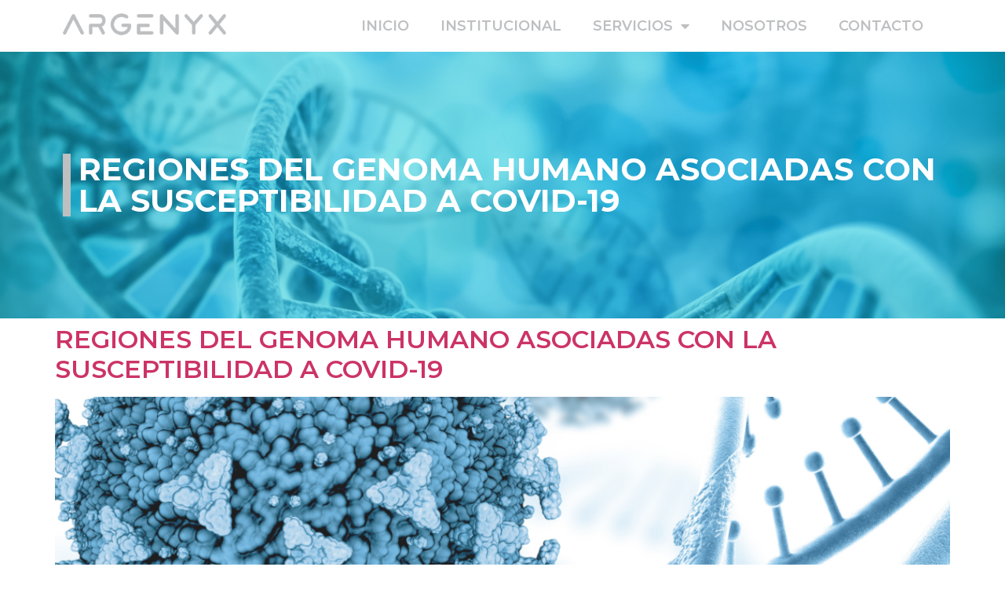

--- FILE ---
content_type: text/html; charset=UTF-8
request_url: https://argenyx.com/salud/
body_size: 81285
content:
<!doctype html>
<html lang="es-AR">
<head>
	<meta charset="UTF-8">
	<meta name="viewport" content="width=device-width, initial-scale=1">
	<link rel="profile" href="https://gmpg.org/xfn/11">
	<meta name='robots' content='index, follow, max-image-preview:large, max-snippet:-1, max-video-preview:-1' />
	<style>img:is([sizes="auto" i], [sizes^="auto," i]) { contain-intrinsic-size: 3000px 1500px }</style>
	
	<!-- This site is optimized with the Yoast SEO plugin v24.6 - https://yoast.com/wordpress/plugins/seo/ -->
	<title>Salud archivos | ARGENYX</title>
	<link rel="canonical" href="https://argenyx.com/salud/" />
	<meta property="og:locale" content="es_ES" />
	<meta property="og:type" content="article" />
	<meta property="og:title" content="Salud archivos | ARGENYX" />
	<meta property="og:url" content="https://argenyx.com/salud/" />
	<meta property="og:site_name" content="ARGENYX" />
	<meta name="twitter:card" content="summary_large_image" />
	<script type="application/ld+json" class="yoast-schema-graph">{"@context":"https://schema.org","@graph":[{"@type":"CollectionPage","@id":"https://argenyx.com/salud/","url":"https://argenyx.com/salud/","name":"Salud archivos | ARGENYX","isPartOf":{"@id":"https://argenyx.com/#website"},"primaryImageOfPage":{"@id":"https://argenyx.com/salud/#primaryimage"},"image":{"@id":"https://argenyx.com/salud/#primaryimage"},"thumbnailUrl":"https://argenyx.com/wp-content/uploads/2021/12/01-1.png","breadcrumb":{"@id":"https://argenyx.com/salud/#breadcrumb"},"inLanguage":"es-AR"},{"@type":"ImageObject","inLanguage":"es-AR","@id":"https://argenyx.com/salud/#primaryimage","url":"https://argenyx.com/wp-content/uploads/2021/12/01-1.png","contentUrl":"https://argenyx.com/wp-content/uploads/2021/12/01-1.png","width":3240,"height":3240},{"@type":"BreadcrumbList","@id":"https://argenyx.com/salud/#breadcrumb","itemListElement":[{"@type":"ListItem","position":1,"name":"Inicio","item":"https://argenyx.com/"},{"@type":"ListItem","position":2,"name":"Salud"}]},{"@type":"WebSite","@id":"https://argenyx.com/#website","url":"https://argenyx.com/","name":"ARGENYX","description":"Genética Aplicada","publisher":{"@id":"https://argenyx.com/#organization"},"potentialAction":[{"@type":"SearchAction","target":{"@type":"EntryPoint","urlTemplate":"https://argenyx.com/?s={search_term_string}"},"query-input":{"@type":"PropertyValueSpecification","valueRequired":true,"valueName":"search_term_string"}}],"inLanguage":"es-AR"},{"@type":"Organization","@id":"https://argenyx.com/#organization","name":"ARGENYX","url":"https://argenyx.com/","logo":{"@type":"ImageObject","inLanguage":"es-AR","@id":"https://argenyx.com/#/schema/logo/image/","url":"https://argenyx.com/wp-content/uploads/2021/10/Marca-Grafica.png","contentUrl":"https://argenyx.com/wp-content/uploads/2021/10/Marca-Grafica.png","width":1768,"height":1066,"caption":"ARGENYX"},"image":{"@id":"https://argenyx.com/#/schema/logo/image/"},"sameAs":["https://www.facebook.com/Argenyx-110467477958625","https://www.instagram.com/argenyx/"]}]}</script>
	<!-- / Yoast SEO plugin. -->


<link rel="alternate" type="application/rss+xml" title="ARGENYX &raquo; Feed" href="https://argenyx.com/feed/" />
<link rel="alternate" type="application/rss+xml" title="ARGENYX &raquo; RSS de los comentarios" href="https://argenyx.com/comments/feed/" />
<link rel="alternate" type="application/rss+xml" title="ARGENYX &raquo; Salud RSS de la categoría" href="https://argenyx.com/salud/feed/" />
<script>
window._wpemojiSettings = {"baseUrl":"https:\/\/s.w.org\/images\/core\/emoji\/15.0.3\/72x72\/","ext":".png","svgUrl":"https:\/\/s.w.org\/images\/core\/emoji\/15.0.3\/svg\/","svgExt":".svg","source":{"concatemoji":"https:\/\/argenyx.com\/wp-includes\/js\/wp-emoji-release.min.js?ver=6.7.2"}};
/*! This file is auto-generated */
!function(i,n){var o,s,e;function c(e){try{var t={supportTests:e,timestamp:(new Date).valueOf()};sessionStorage.setItem(o,JSON.stringify(t))}catch(e){}}function p(e,t,n){e.clearRect(0,0,e.canvas.width,e.canvas.height),e.fillText(t,0,0);var t=new Uint32Array(e.getImageData(0,0,e.canvas.width,e.canvas.height).data),r=(e.clearRect(0,0,e.canvas.width,e.canvas.height),e.fillText(n,0,0),new Uint32Array(e.getImageData(0,0,e.canvas.width,e.canvas.height).data));return t.every(function(e,t){return e===r[t]})}function u(e,t,n){switch(t){case"flag":return n(e,"\ud83c\udff3\ufe0f\u200d\u26a7\ufe0f","\ud83c\udff3\ufe0f\u200b\u26a7\ufe0f")?!1:!n(e,"\ud83c\uddfa\ud83c\uddf3","\ud83c\uddfa\u200b\ud83c\uddf3")&&!n(e,"\ud83c\udff4\udb40\udc67\udb40\udc62\udb40\udc65\udb40\udc6e\udb40\udc67\udb40\udc7f","\ud83c\udff4\u200b\udb40\udc67\u200b\udb40\udc62\u200b\udb40\udc65\u200b\udb40\udc6e\u200b\udb40\udc67\u200b\udb40\udc7f");case"emoji":return!n(e,"\ud83d\udc26\u200d\u2b1b","\ud83d\udc26\u200b\u2b1b")}return!1}function f(e,t,n){var r="undefined"!=typeof WorkerGlobalScope&&self instanceof WorkerGlobalScope?new OffscreenCanvas(300,150):i.createElement("canvas"),a=r.getContext("2d",{willReadFrequently:!0}),o=(a.textBaseline="top",a.font="600 32px Arial",{});return e.forEach(function(e){o[e]=t(a,e,n)}),o}function t(e){var t=i.createElement("script");t.src=e,t.defer=!0,i.head.appendChild(t)}"undefined"!=typeof Promise&&(o="wpEmojiSettingsSupports",s=["flag","emoji"],n.supports={everything:!0,everythingExceptFlag:!0},e=new Promise(function(e){i.addEventListener("DOMContentLoaded",e,{once:!0})}),new Promise(function(t){var n=function(){try{var e=JSON.parse(sessionStorage.getItem(o));if("object"==typeof e&&"number"==typeof e.timestamp&&(new Date).valueOf()<e.timestamp+604800&&"object"==typeof e.supportTests)return e.supportTests}catch(e){}return null}();if(!n){if("undefined"!=typeof Worker&&"undefined"!=typeof OffscreenCanvas&&"undefined"!=typeof URL&&URL.createObjectURL&&"undefined"!=typeof Blob)try{var e="postMessage("+f.toString()+"("+[JSON.stringify(s),u.toString(),p.toString()].join(",")+"));",r=new Blob([e],{type:"text/javascript"}),a=new Worker(URL.createObjectURL(r),{name:"wpTestEmojiSupports"});return void(a.onmessage=function(e){c(n=e.data),a.terminate(),t(n)})}catch(e){}c(n=f(s,u,p))}t(n)}).then(function(e){for(var t in e)n.supports[t]=e[t],n.supports.everything=n.supports.everything&&n.supports[t],"flag"!==t&&(n.supports.everythingExceptFlag=n.supports.everythingExceptFlag&&n.supports[t]);n.supports.everythingExceptFlag=n.supports.everythingExceptFlag&&!n.supports.flag,n.DOMReady=!1,n.readyCallback=function(){n.DOMReady=!0}}).then(function(){return e}).then(function(){var e;n.supports.everything||(n.readyCallback(),(e=n.source||{}).concatemoji?t(e.concatemoji):e.wpemoji&&e.twemoji&&(t(e.twemoji),t(e.wpemoji)))}))}((window,document),window._wpemojiSettings);
</script>
<style id='wp-emoji-styles-inline-css'>

	img.wp-smiley, img.emoji {
		display: inline !important;
		border: none !important;
		box-shadow: none !important;
		height: 1em !important;
		width: 1em !important;
		margin: 0 0.07em !important;
		vertical-align: -0.1em !important;
		background: none !important;
		padding: 0 !important;
	}
</style>
<link rel='stylesheet' id='wp-block-library-css' href='https://argenyx.com/wp-includes/css/dist/block-library/style.min.css?ver=6.7.2' media='all' />
<style id='classic-theme-styles-inline-css'>
/*! This file is auto-generated */
.wp-block-button__link{color:#fff;background-color:#32373c;border-radius:9999px;box-shadow:none;text-decoration:none;padding:calc(.667em + 2px) calc(1.333em + 2px);font-size:1.125em}.wp-block-file__button{background:#32373c;color:#fff;text-decoration:none}
</style>
<style id='global-styles-inline-css'>
:root{--wp--preset--aspect-ratio--square: 1;--wp--preset--aspect-ratio--4-3: 4/3;--wp--preset--aspect-ratio--3-4: 3/4;--wp--preset--aspect-ratio--3-2: 3/2;--wp--preset--aspect-ratio--2-3: 2/3;--wp--preset--aspect-ratio--16-9: 16/9;--wp--preset--aspect-ratio--9-16: 9/16;--wp--preset--color--black: #000000;--wp--preset--color--cyan-bluish-gray: #abb8c3;--wp--preset--color--white: #ffffff;--wp--preset--color--pale-pink: #f78da7;--wp--preset--color--vivid-red: #cf2e2e;--wp--preset--color--luminous-vivid-orange: #ff6900;--wp--preset--color--luminous-vivid-amber: #fcb900;--wp--preset--color--light-green-cyan: #7bdcb5;--wp--preset--color--vivid-green-cyan: #00d084;--wp--preset--color--pale-cyan-blue: #8ed1fc;--wp--preset--color--vivid-cyan-blue: #0693e3;--wp--preset--color--vivid-purple: #9b51e0;--wp--preset--gradient--vivid-cyan-blue-to-vivid-purple: linear-gradient(135deg,rgba(6,147,227,1) 0%,rgb(155,81,224) 100%);--wp--preset--gradient--light-green-cyan-to-vivid-green-cyan: linear-gradient(135deg,rgb(122,220,180) 0%,rgb(0,208,130) 100%);--wp--preset--gradient--luminous-vivid-amber-to-luminous-vivid-orange: linear-gradient(135deg,rgba(252,185,0,1) 0%,rgba(255,105,0,1) 100%);--wp--preset--gradient--luminous-vivid-orange-to-vivid-red: linear-gradient(135deg,rgba(255,105,0,1) 0%,rgb(207,46,46) 100%);--wp--preset--gradient--very-light-gray-to-cyan-bluish-gray: linear-gradient(135deg,rgb(238,238,238) 0%,rgb(169,184,195) 100%);--wp--preset--gradient--cool-to-warm-spectrum: linear-gradient(135deg,rgb(74,234,220) 0%,rgb(151,120,209) 20%,rgb(207,42,186) 40%,rgb(238,44,130) 60%,rgb(251,105,98) 80%,rgb(254,248,76) 100%);--wp--preset--gradient--blush-light-purple: linear-gradient(135deg,rgb(255,206,236) 0%,rgb(152,150,240) 100%);--wp--preset--gradient--blush-bordeaux: linear-gradient(135deg,rgb(254,205,165) 0%,rgb(254,45,45) 50%,rgb(107,0,62) 100%);--wp--preset--gradient--luminous-dusk: linear-gradient(135deg,rgb(255,203,112) 0%,rgb(199,81,192) 50%,rgb(65,88,208) 100%);--wp--preset--gradient--pale-ocean: linear-gradient(135deg,rgb(255,245,203) 0%,rgb(182,227,212) 50%,rgb(51,167,181) 100%);--wp--preset--gradient--electric-grass: linear-gradient(135deg,rgb(202,248,128) 0%,rgb(113,206,126) 100%);--wp--preset--gradient--midnight: linear-gradient(135deg,rgb(2,3,129) 0%,rgb(40,116,252) 100%);--wp--preset--font-size--small: 13px;--wp--preset--font-size--medium: 20px;--wp--preset--font-size--large: 36px;--wp--preset--font-size--x-large: 42px;--wp--preset--spacing--20: 0.44rem;--wp--preset--spacing--30: 0.67rem;--wp--preset--spacing--40: 1rem;--wp--preset--spacing--50: 1.5rem;--wp--preset--spacing--60: 2.25rem;--wp--preset--spacing--70: 3.38rem;--wp--preset--spacing--80: 5.06rem;--wp--preset--shadow--natural: 6px 6px 9px rgba(0, 0, 0, 0.2);--wp--preset--shadow--deep: 12px 12px 50px rgba(0, 0, 0, 0.4);--wp--preset--shadow--sharp: 6px 6px 0px rgba(0, 0, 0, 0.2);--wp--preset--shadow--outlined: 6px 6px 0px -3px rgba(255, 255, 255, 1), 6px 6px rgba(0, 0, 0, 1);--wp--preset--shadow--crisp: 6px 6px 0px rgba(0, 0, 0, 1);}:where(.is-layout-flex){gap: 0.5em;}:where(.is-layout-grid){gap: 0.5em;}body .is-layout-flex{display: flex;}.is-layout-flex{flex-wrap: wrap;align-items: center;}.is-layout-flex > :is(*, div){margin: 0;}body .is-layout-grid{display: grid;}.is-layout-grid > :is(*, div){margin: 0;}:where(.wp-block-columns.is-layout-flex){gap: 2em;}:where(.wp-block-columns.is-layout-grid){gap: 2em;}:where(.wp-block-post-template.is-layout-flex){gap: 1.25em;}:where(.wp-block-post-template.is-layout-grid){gap: 1.25em;}.has-black-color{color: var(--wp--preset--color--black) !important;}.has-cyan-bluish-gray-color{color: var(--wp--preset--color--cyan-bluish-gray) !important;}.has-white-color{color: var(--wp--preset--color--white) !important;}.has-pale-pink-color{color: var(--wp--preset--color--pale-pink) !important;}.has-vivid-red-color{color: var(--wp--preset--color--vivid-red) !important;}.has-luminous-vivid-orange-color{color: var(--wp--preset--color--luminous-vivid-orange) !important;}.has-luminous-vivid-amber-color{color: var(--wp--preset--color--luminous-vivid-amber) !important;}.has-light-green-cyan-color{color: var(--wp--preset--color--light-green-cyan) !important;}.has-vivid-green-cyan-color{color: var(--wp--preset--color--vivid-green-cyan) !important;}.has-pale-cyan-blue-color{color: var(--wp--preset--color--pale-cyan-blue) !important;}.has-vivid-cyan-blue-color{color: var(--wp--preset--color--vivid-cyan-blue) !important;}.has-vivid-purple-color{color: var(--wp--preset--color--vivid-purple) !important;}.has-black-background-color{background-color: var(--wp--preset--color--black) !important;}.has-cyan-bluish-gray-background-color{background-color: var(--wp--preset--color--cyan-bluish-gray) !important;}.has-white-background-color{background-color: var(--wp--preset--color--white) !important;}.has-pale-pink-background-color{background-color: var(--wp--preset--color--pale-pink) !important;}.has-vivid-red-background-color{background-color: var(--wp--preset--color--vivid-red) !important;}.has-luminous-vivid-orange-background-color{background-color: var(--wp--preset--color--luminous-vivid-orange) !important;}.has-luminous-vivid-amber-background-color{background-color: var(--wp--preset--color--luminous-vivid-amber) !important;}.has-light-green-cyan-background-color{background-color: var(--wp--preset--color--light-green-cyan) !important;}.has-vivid-green-cyan-background-color{background-color: var(--wp--preset--color--vivid-green-cyan) !important;}.has-pale-cyan-blue-background-color{background-color: var(--wp--preset--color--pale-cyan-blue) !important;}.has-vivid-cyan-blue-background-color{background-color: var(--wp--preset--color--vivid-cyan-blue) !important;}.has-vivid-purple-background-color{background-color: var(--wp--preset--color--vivid-purple) !important;}.has-black-border-color{border-color: var(--wp--preset--color--black) !important;}.has-cyan-bluish-gray-border-color{border-color: var(--wp--preset--color--cyan-bluish-gray) !important;}.has-white-border-color{border-color: var(--wp--preset--color--white) !important;}.has-pale-pink-border-color{border-color: var(--wp--preset--color--pale-pink) !important;}.has-vivid-red-border-color{border-color: var(--wp--preset--color--vivid-red) !important;}.has-luminous-vivid-orange-border-color{border-color: var(--wp--preset--color--luminous-vivid-orange) !important;}.has-luminous-vivid-amber-border-color{border-color: var(--wp--preset--color--luminous-vivid-amber) !important;}.has-light-green-cyan-border-color{border-color: var(--wp--preset--color--light-green-cyan) !important;}.has-vivid-green-cyan-border-color{border-color: var(--wp--preset--color--vivid-green-cyan) !important;}.has-pale-cyan-blue-border-color{border-color: var(--wp--preset--color--pale-cyan-blue) !important;}.has-vivid-cyan-blue-border-color{border-color: var(--wp--preset--color--vivid-cyan-blue) !important;}.has-vivid-purple-border-color{border-color: var(--wp--preset--color--vivid-purple) !important;}.has-vivid-cyan-blue-to-vivid-purple-gradient-background{background: var(--wp--preset--gradient--vivid-cyan-blue-to-vivid-purple) !important;}.has-light-green-cyan-to-vivid-green-cyan-gradient-background{background: var(--wp--preset--gradient--light-green-cyan-to-vivid-green-cyan) !important;}.has-luminous-vivid-amber-to-luminous-vivid-orange-gradient-background{background: var(--wp--preset--gradient--luminous-vivid-amber-to-luminous-vivid-orange) !important;}.has-luminous-vivid-orange-to-vivid-red-gradient-background{background: var(--wp--preset--gradient--luminous-vivid-orange-to-vivid-red) !important;}.has-very-light-gray-to-cyan-bluish-gray-gradient-background{background: var(--wp--preset--gradient--very-light-gray-to-cyan-bluish-gray) !important;}.has-cool-to-warm-spectrum-gradient-background{background: var(--wp--preset--gradient--cool-to-warm-spectrum) !important;}.has-blush-light-purple-gradient-background{background: var(--wp--preset--gradient--blush-light-purple) !important;}.has-blush-bordeaux-gradient-background{background: var(--wp--preset--gradient--blush-bordeaux) !important;}.has-luminous-dusk-gradient-background{background: var(--wp--preset--gradient--luminous-dusk) !important;}.has-pale-ocean-gradient-background{background: var(--wp--preset--gradient--pale-ocean) !important;}.has-electric-grass-gradient-background{background: var(--wp--preset--gradient--electric-grass) !important;}.has-midnight-gradient-background{background: var(--wp--preset--gradient--midnight) !important;}.has-small-font-size{font-size: var(--wp--preset--font-size--small) !important;}.has-medium-font-size{font-size: var(--wp--preset--font-size--medium) !important;}.has-large-font-size{font-size: var(--wp--preset--font-size--large) !important;}.has-x-large-font-size{font-size: var(--wp--preset--font-size--x-large) !important;}
:where(.wp-block-post-template.is-layout-flex){gap: 1.25em;}:where(.wp-block-post-template.is-layout-grid){gap: 1.25em;}
:where(.wp-block-columns.is-layout-flex){gap: 2em;}:where(.wp-block-columns.is-layout-grid){gap: 2em;}
:root :where(.wp-block-pullquote){font-size: 1.5em;line-height: 1.6;}
</style>
<link rel='stylesheet' id='hello-elementor-css' href='https://argenyx.com/wp-content/themes/hello-elementor/style.min.css?ver=3.1.1' media='all' />
<link rel='stylesheet' id='hello-elementor-theme-style-css' href='https://argenyx.com/wp-content/themes/hello-elementor/theme.min.css?ver=3.1.1' media='all' />
<link rel='stylesheet' id='hello-elementor-header-footer-css' href='https://argenyx.com/wp-content/themes/hello-elementor/header-footer.min.css?ver=3.1.1' media='all' />
<link rel='stylesheet' id='jet-elements-css' href='https://argenyx.com/wp-content/plugins/jet-elements/assets/css/jet-elements.css?ver=2.6.14' media='all' />
<link rel='stylesheet' id='jet-elements-skin-css' href='https://argenyx.com/wp-content/plugins/jet-elements/assets/css/jet-elements-skin.css?ver=2.6.14' media='all' />
<link rel='stylesheet' id='elementor-icons-css' href='https://argenyx.com/wp-content/plugins/elementor/assets/lib/eicons/css/elementor-icons.min.css?ver=5.30.0' media='all' />
<link rel='stylesheet' id='elementor-frontend-css' href='https://argenyx.com/wp-content/plugins/elementor/assets/css/frontend-lite.min.css?ver=3.23.4' media='all' />
<style id='elementor-frontend-inline-css'>
.elementor-kit-41{--e-global-color-primary:#3CD2C8;--e-global-color-secondary:#373435;--e-global-color-text:#BDBFC1;--e-global-color-accent:#2ECC71;--e-global-color-4dfb571:#EFEFEF;--e-global-color-ab0705f:#747A85;--e-global-typography-primary-font-family:"Montserrat";--e-global-typography-primary-font-weight:600;--e-global-typography-secondary-font-family:"Roboto Condensed";--e-global-typography-secondary-font-weight:400;--e-global-typography-text-font-family:"Roboto Condensed";--e-global-typography-text-font-size:16px;--e-global-typography-text-font-weight:400;--e-global-typography-accent-font-family:"Roboto Condensed";--e-global-typography-accent-font-size:16px;--e-global-typography-accent-font-weight:bold;color:var( --e-global-color-text );font-family:"Montserrat", Sans-serif;font-size:18px;}.elementor-kit-41 h1{color:var( --e-global-color-text );font-family:"Montserrat", Sans-serif;font-weight:700;text-transform:uppercase;}.elementor-kit-41 h2{color:var( --e-global-color-text );font-family:"Montserrat", Sans-serif;font-weight:600;text-transform:uppercase;}.elementor-kit-41 h3{color:var( --e-global-color-text );font-family:"Montserrat", Sans-serif;font-weight:600;}.elementor-kit-41 h4{color:var( --e-global-color-text );}.elementor-kit-41 button,.elementor-kit-41 input[type="button"],.elementor-kit-41 input[type="submit"],.elementor-kit-41 .elementor-button{font-family:"Montserrat", Sans-serif;font-size:16px;background-color:var( --e-global-color-primary );box-shadow:0px 0px 15px 10px rgba(55.000000000000014, 185.00000000000026, 194, 0.5);border-radius:20px 20px 20px 20px;}.elementor-kit-41 button:hover,.elementor-kit-41 button:focus,.elementor-kit-41 input[type="button"]:hover,.elementor-kit-41 input[type="button"]:focus,.elementor-kit-41 input[type="submit"]:hover,.elementor-kit-41 input[type="submit"]:focus,.elementor-kit-41 .elementor-button:hover,.elementor-kit-41 .elementor-button:focus{background-color:var( --e-global-color-accent );}.elementor-section.elementor-section-boxed > .elementor-container{max-width:1140px;}.e-con{--container-max-width:1140px;}.elementor-widget:not(:last-child){margin-block-end:20px;}.elementor-element{--widgets-spacing:20px 20px;}{}h1.entry-title{display:var(--page-title-display);}.elementor-kit-41 e-page-transition{background-color:#FFBC7D;}.site-header .site-branding{flex-direction:column;align-items:stretch;}.site-header{padding-inline-end:0px;padding-inline-start:0px;}.site-footer .site-branding{flex-direction:column;align-items:stretch;}@media(max-width:1024px){.elementor-kit-41 button,.elementor-kit-41 input[type="button"],.elementor-kit-41 input[type="submit"],.elementor-kit-41 .elementor-button{font-size:20px;}.elementor-section.elementor-section-boxed > .elementor-container{max-width:1024px;}.e-con{--container-max-width:1024px;}}@media(max-width:767px){.elementor-kit-41 h1{font-size:24px;}.elementor-kit-41 h2{font-size:22px;}.elementor-kit-41 h3{font-size:20px;}.elementor-kit-41 h4{font-size:18px;}.elementor-kit-41 button,.elementor-kit-41 input[type="button"],.elementor-kit-41 input[type="submit"],.elementor-kit-41 .elementor-button{font-size:15px;}.elementor-section.elementor-section-boxed > .elementor-container{max-width:767px;}.e-con{--container-max-width:767px;}}
.elementor-62 .elementor-element.elementor-element-984ab5c .elementor-repeater-item-10f71e3.jet-parallax-section__layout .jet-parallax-section__image{background-size:auto;}.elementor-62 .elementor-element.elementor-element-da0bf7c .elementor-menu-toggle{margin:0 auto;background-color:var( --e-global-color-primary );}.elementor-62 .elementor-element.elementor-element-da0bf7c .elementor-nav-menu .elementor-item{font-family:"Montserrat", Sans-serif;font-weight:600;text-transform:uppercase;}.elementor-62 .elementor-element.elementor-element-da0bf7c .elementor-nav-menu--main .elementor-item{color:var( --e-global-color-text );fill:var( --e-global-color-text );}.elementor-62 .elementor-element.elementor-element-da0bf7c .elementor-nav-menu--main:not(.e--pointer-framed) .elementor-item:before,
					.elementor-62 .elementor-element.elementor-element-da0bf7c .elementor-nav-menu--main:not(.e--pointer-framed) .elementor-item:after{background-color:var( --e-global-color-primary );}.elementor-62 .elementor-element.elementor-element-da0bf7c .e--pointer-framed .elementor-item:before,
					.elementor-62 .elementor-element.elementor-element-da0bf7c .e--pointer-framed .elementor-item:after{border-color:var( --e-global-color-primary );}.elementor-62 .elementor-element.elementor-element-da0bf7c .elementor-nav-menu--dropdown a:hover,
					.elementor-62 .elementor-element.elementor-element-da0bf7c .elementor-nav-menu--dropdown a.elementor-item-active,
					.elementor-62 .elementor-element.elementor-element-da0bf7c .elementor-nav-menu--dropdown a.highlighted,
					.elementor-62 .elementor-element.elementor-element-da0bf7c .elementor-menu-toggle:hover{color:#FFFFFF;}.elementor-62 .elementor-element.elementor-element-da0bf7c .elementor-nav-menu--dropdown a:hover,
					.elementor-62 .elementor-element.elementor-element-da0bf7c .elementor-nav-menu--dropdown a.elementor-item-active,
					.elementor-62 .elementor-element.elementor-element-da0bf7c .elementor-nav-menu--dropdown a.highlighted{background-color:var( --e-global-color-primary );}.elementor-62 .elementor-element.elementor-element-da0bf7c .elementor-nav-menu--dropdown .elementor-item, .elementor-62 .elementor-element.elementor-element-da0bf7c .elementor-nav-menu--dropdown  .elementor-sub-item{font-family:"Montserrat", Sans-serif;font-size:16px;font-weight:500;text-transform:uppercase;}.elementor-62 .elementor-element.elementor-element-da0bf7c div.elementor-menu-toggle{color:#FFFFFF;}.elementor-62 .elementor-element.elementor-element-da0bf7c div.elementor-menu-toggle svg{fill:#FFFFFF;}.elementor-62 .elementor-element.elementor-element-63b67f1 > .elementor-container{min-height:340px;}.elementor-62 .elementor-element.elementor-element-63b67f1 .elementor-repeater-item-9644e18.jet-parallax-section__layout .jet-parallax-section__image{background-size:auto;}.elementor-62 .elementor-element.elementor-element-dc24836 .elementor-heading-title{color:#FFFFFF;}.elementor-62 .elementor-element.elementor-element-dc24836 > .elementor-widget-container{padding:0px 0px 0px 10px;border-style:solid;border-width:0px 0px 0px 10px;border-color:#BDBFC1;}.elementor-62 .elementor-element.elementor-element-63b67f1:not(.elementor-motion-effects-element-type-background), .elementor-62 .elementor-element.elementor-element-63b67f1 > .elementor-motion-effects-container > .elementor-motion-effects-layer{background-image:url("https://argenyx.com/wp-content/uploads/2021/10/header.jpg");background-repeat:no-repeat;background-size:cover;}.elementor-62 .elementor-element.elementor-element-63b67f1 > .elementor-background-overlay{background-color:#08C4D3;opacity:0.5;transition:background 0.3s, border-radius 0.3s, opacity 0.3s;}.elementor-62 .elementor-element.elementor-element-63b67f1{transition:background 0.3s, border 0.3s, border-radius 0.3s, box-shadow 0.3s;}@media(min-width:768px){.elementor-62 .elementor-element.elementor-element-8e4f7d0{width:20%;}.elementor-62 .elementor-element.elementor-element-6025982{width:79.665%;}}@media(min-width:1025px){.elementor-62 .elementor-element.elementor-element-63b67f1:not(.elementor-motion-effects-element-type-background), .elementor-62 .elementor-element.elementor-element-63b67f1 > .elementor-motion-effects-container > .elementor-motion-effects-layer{background-attachment:fixed;}}@media(max-width:1024px){.elementor-62 .elementor-element.elementor-element-63b67f1 > .elementor-container{min-height:200px;}}@media(max-width:767px){.elementor-62 .elementor-element.elementor-element-8e4f7d0{width:80%;}.elementor-62 .elementor-element.elementor-element-8e4f7d0 > .elementor-element-populated{margin:0px 61px 0px 0px;--e-column-margin-right:61px;--e-column-margin-left:0px;}.elementor-62 .elementor-element.elementor-element-6025982{width:20%;}.elementor-62 .elementor-element.elementor-element-63b67f1 > .elementor-container{min-height:100px;}}
.elementor-98 .elementor-element.elementor-element-468a95e .elementor-repeater-item-54bec18.jet-parallax-section__layout .jet-parallax-section__image{background-size:auto;}.elementor-98 .elementor-element.elementor-element-cdce07d{text-align:left;}.elementor-98 .elementor-element.elementor-element-cdce07d img{max-width:36%;}.elementor-98 .elementor-element.elementor-element-6b5be58 > .elementor-container > .elementor-column > .elementor-widget-wrap{align-content:center;align-items:center;}.elementor-98 .elementor-element.elementor-element-6b5be58 .elementor-repeater-item-a4c0625.jet-parallax-section__layout .jet-parallax-section__image{background-size:auto;}.elementor-98 .elementor-element.elementor-element-5979d3e .elementor-icon-wrapper{text-align:center;}.elementor-98 .elementor-element.elementor-element-5979d3e .elementor-icon{font-size:35px;}.elementor-98 .elementor-element.elementor-element-5979d3e .elementor-icon svg{height:35px;}.elementor-98 .elementor-element.elementor-element-11b5c0e{text-align:left;}.elementor-98 .elementor-element.elementor-element-a27c883 > .elementor-container > .elementor-column > .elementor-widget-wrap{align-content:center;align-items:center;}.elementor-98 .elementor-element.elementor-element-a27c883 .elementor-repeater-item-a4c0625.jet-parallax-section__layout .jet-parallax-section__image{background-size:auto;}.elementor-98 .elementor-element.elementor-element-25c8c88 .elementor-icon-wrapper{text-align:center;}.elementor-98 .elementor-element.elementor-element-25c8c88 .elementor-icon{font-size:35px;}.elementor-98 .elementor-element.elementor-element-25c8c88 .elementor-icon svg{height:35px;}.elementor-98 .elementor-element.elementor-element-056eceb{text-align:left;}.elementor-98 .elementor-element.elementor-element-dc4b678 .elementor-heading-title{color:#747A85;text-transform:uppercase;}.elementor-98 .elementor-element.elementor-element-b339060{--grid-column-gap:30px;--grid-row-gap:13px;}.elementor-98 .elementor-element.elementor-element-b339060 .elementor-post__title, .elementor-98 .elementor-element.elementor-element-b339060 .elementor-post__title a{color:#747A85;font-size:15px;font-weight:300;}.elementor-98 .elementor-element.elementor-element-5db8ed1 .elementor-heading-title{color:#747A85;text-transform:uppercase;}.elementor-98 .elementor-element.elementor-element-8aa581b{color:var( --e-global-color-ab0705f );font-size:15px;font-weight:300;}.elementor-98 .elementor-element.elementor-element-6261c53 .elementor-heading-title{color:#747A85;text-transform:uppercase;}.elementor-98 .elementor-element.elementor-element-acf0592 .elementor-repeater-item-e35ec64.jet-parallax-section__layout .jet-parallax-section__image{background-size:auto;}.elementor-98 .elementor-element.elementor-element-d670c4a .elementor-icon-wrapper{text-align:center;}.elementor-98 .elementor-element.elementor-element-d670c4a{width:auto;max-width:auto;}.elementor-98 .elementor-element.elementor-element-24e53d1 .elementor-icon-wrapper{text-align:center;}.elementor-98 .elementor-element.elementor-element-24e53d1{width:auto;max-width:auto;}.elementor-98 .elementor-element.elementor-element-468a95e:not(.elementor-motion-effects-element-type-background), .elementor-98 .elementor-element.elementor-element-468a95e > .elementor-motion-effects-container > .elementor-motion-effects-layer{background-color:#21252A;}.elementor-98 .elementor-element.elementor-element-468a95e{transition:background 0.3s, border 0.3s, border-radius 0.3s, box-shadow 0.3s;padding:34px 34px 34px 34px;}.elementor-98 .elementor-element.elementor-element-468a95e > .elementor-background-overlay{transition:background 0.3s, border-radius 0.3s, opacity 0.3s;}.elementor-98 .elementor-element.elementor-element-ce9e5c2 > .elementor-container{min-height:70px;}.elementor-98 .elementor-element.elementor-element-ce9e5c2 .elementor-repeater-item-3567def.jet-parallax-section__layout .jet-parallax-section__image{background-size:auto;}.elementor-98 .elementor-element.elementor-element-a9940c4{text-align:center;}.elementor-98 .elementor-element.elementor-element-a9940c4 .elementor-heading-title{color:#C0C0C0;font-size:14px;}.elementor-98 .elementor-element.elementor-element-ce9e5c2:not(.elementor-motion-effects-element-type-background), .elementor-98 .elementor-element.elementor-element-ce9e5c2 > .elementor-motion-effects-container > .elementor-motion-effects-layer{background-color:#1A1E22;}.elementor-98 .elementor-element.elementor-element-ce9e5c2{transition:background 0.3s, border 0.3s, border-radius 0.3s, box-shadow 0.3s;}.elementor-98 .elementor-element.elementor-element-ce9e5c2 > .elementor-background-overlay{transition:background 0.3s, border-radius 0.3s, opacity 0.3s;}@media(min-width:768px){.elementor-98 .elementor-element.elementor-element-7759a18{width:20%;}.elementor-98 .elementor-element.elementor-element-a67c203{width:80%;}.elementor-98 .elementor-element.elementor-element-a2e90b5{width:20%;}.elementor-98 .elementor-element.elementor-element-352b16d{width:80%;}.elementor-98 .elementor-element.elementor-element-a1eec82{width:25.472%;}.elementor-98 .elementor-element.elementor-element-dda4655{width:74.528%;}}@media(max-width:1024px) and (min-width:768px){.elementor-98 .elementor-element.elementor-element-05ce007{width:50%;}.elementor-98 .elementor-element.elementor-element-f090443{width:50%;}.elementor-98 .elementor-element.elementor-element-923397e{width:50%;}.elementor-98 .elementor-element.elementor-element-c0bc940{width:50%;}}@media(max-width:767px){.elementor-98 .elementor-element.elementor-element-cdce07d{text-align:center;}.elementor-98 .elementor-element.elementor-element-7759a18{width:20%;}.elementor-98 .elementor-element.elementor-element-a67c203{width:80%;}.elementor-98 .elementor-element.elementor-element-a2e90b5{width:20%;}.elementor-98 .elementor-element.elementor-element-352b16d{width:80%;}.elementor-98 .elementor-element.elementor-element-d670c4a .elementor-icon-wrapper{text-align:center;}}
</style>
<link rel='stylesheet' id='swiper-css' href='https://argenyx.com/wp-content/plugins/elementor/assets/lib/swiper/v8/css/swiper.min.css?ver=8.4.5' media='all' />
<link rel='stylesheet' id='elementor-pro-css' href='https://argenyx.com/wp-content/plugins/elementor-pro/assets/css/frontend-lite.min.css?ver=3.18.1' media='all' />
<link rel='stylesheet' id='font-awesome-5-all-css' href='https://argenyx.com/wp-content/plugins/elementor/assets/lib/font-awesome/css/all.min.css?ver=3.23.4' media='all' />
<link rel='stylesheet' id='font-awesome-4-shim-css' href='https://argenyx.com/wp-content/plugins/elementor/assets/lib/font-awesome/css/v4-shims.min.css?ver=3.23.4' media='all' />
<link rel='stylesheet' id='google-fonts-1-css' href='https://fonts.googleapis.com/css?family=Montserrat%3A100%2C100italic%2C200%2C200italic%2C300%2C300italic%2C400%2C400italic%2C500%2C500italic%2C600%2C600italic%2C700%2C700italic%2C800%2C800italic%2C900%2C900italic%7CRoboto+Condensed%3A100%2C100italic%2C200%2C200italic%2C300%2C300italic%2C400%2C400italic%2C500%2C500italic%2C600%2C600italic%2C700%2C700italic%2C800%2C800italic%2C900%2C900italic&#038;display=auto&#038;ver=6.7.2' media='all' />
<link rel='stylesheet' id='elementor-icons-shared-0-css' href='https://argenyx.com/wp-content/plugins/elementor/assets/lib/font-awesome/css/fontawesome.min.css?ver=5.15.3' media='all' />
<link rel='stylesheet' id='elementor-icons-fa-solid-css' href='https://argenyx.com/wp-content/plugins/elementor/assets/lib/font-awesome/css/solid.min.css?ver=5.15.3' media='all' />
<link rel='stylesheet' id='elementor-icons-fa-brands-css' href='https://argenyx.com/wp-content/plugins/elementor/assets/lib/font-awesome/css/brands.min.css?ver=5.15.3' media='all' />
<link rel="preconnect" href="https://fonts.gstatic.com/" crossorigin><script src="https://argenyx.com/wp-content/plugins/elementor/assets/lib/font-awesome/js/v4-shims.min.js?ver=3.23.4" id="font-awesome-4-shim-js"></script>
<link rel="https://api.w.org/" href="https://argenyx.com/wp-json/" /><link rel="alternate" title="JSON" type="application/json" href="https://argenyx.com/wp-json/wp/v2/categories/7" /><link rel="EditURI" type="application/rsd+xml" title="RSD" href="https://argenyx.com/xmlrpc.php?rsd" />
<meta name="generator" content="WordPress 6.7.2" />
<meta name="generator" content="Elementor 3.23.4; features: e_optimized_css_loading, additional_custom_breakpoints, e_lazyload; settings: css_print_method-internal, google_font-enabled, font_display-auto">
			<style>
				.e-con.e-parent:nth-of-type(n+4):not(.e-lazyloaded):not(.e-no-lazyload),
				.e-con.e-parent:nth-of-type(n+4):not(.e-lazyloaded):not(.e-no-lazyload) * {
					background-image: none !important;
				}
				@media screen and (max-height: 1024px) {
					.e-con.e-parent:nth-of-type(n+3):not(.e-lazyloaded):not(.e-no-lazyload),
					.e-con.e-parent:nth-of-type(n+3):not(.e-lazyloaded):not(.e-no-lazyload) * {
						background-image: none !important;
					}
				}
				@media screen and (max-height: 640px) {
					.e-con.e-parent:nth-of-type(n+2):not(.e-lazyloaded):not(.e-no-lazyload),
					.e-con.e-parent:nth-of-type(n+2):not(.e-lazyloaded):not(.e-no-lazyload) * {
						background-image: none !important;
					}
				}
			</style>
			<link rel="icon" href="https://argenyx.com/wp-content/uploads/2022/01/cropped-favicon-1-32x32.png" sizes="32x32" />
<link rel="icon" href="https://argenyx.com/wp-content/uploads/2022/01/cropped-favicon-1-192x192.png" sizes="192x192" />
<link rel="apple-touch-icon" href="https://argenyx.com/wp-content/uploads/2022/01/cropped-favicon-1-180x180.png" />
<meta name="msapplication-TileImage" content="https://argenyx.com/wp-content/uploads/2022/01/cropped-favicon-1-270x270.png" />
		<style id="wp-custom-css">
			.home .elementor-element-63b67f1{
display: none;
}

.page-header .entry-title{
display: none;
}		</style>
		</head>
<body class="archive category category-salud category-7 elementor-default elementor-kit-41">


<a class="skip-link screen-reader-text" href="#content">Ir al contenido</a>

		<div data-elementor-type="header" data-elementor-id="62" class="elementor elementor-62 elementor-location-header" data-elementor-post-type="elementor_library">
					<div class="elementor-section-wrap">
								<section class="elementor-section elementor-top-section elementor-element elementor-element-984ab5c elementor-section-boxed elementor-section-height-default elementor-section-height-default" data-id="984ab5c" data-element_type="section" data-settings="{&quot;jet_parallax_layout_list&quot;:[{&quot;jet_parallax_layout_image&quot;:{&quot;url&quot;:&quot;&quot;,&quot;id&quot;:&quot;&quot;,&quot;size&quot;:&quot;&quot;},&quot;_id&quot;:&quot;10f71e3&quot;,&quot;jet_parallax_layout_image_tablet&quot;:{&quot;url&quot;:&quot;&quot;,&quot;id&quot;:&quot;&quot;,&quot;size&quot;:&quot;&quot;},&quot;jet_parallax_layout_image_mobile&quot;:{&quot;url&quot;:&quot;&quot;,&quot;id&quot;:&quot;&quot;,&quot;size&quot;:&quot;&quot;},&quot;jet_parallax_layout_speed&quot;:{&quot;unit&quot;:&quot;%&quot;,&quot;size&quot;:50,&quot;sizes&quot;:[]},&quot;jet_parallax_layout_type&quot;:&quot;scroll&quot;,&quot;jet_parallax_layout_direction&quot;:null,&quot;jet_parallax_layout_fx_direction&quot;:null,&quot;jet_parallax_layout_z_index&quot;:&quot;&quot;,&quot;jet_parallax_layout_bg_x&quot;:50,&quot;jet_parallax_layout_bg_x_tablet&quot;:&quot;&quot;,&quot;jet_parallax_layout_bg_x_mobile&quot;:&quot;&quot;,&quot;jet_parallax_layout_bg_y&quot;:50,&quot;jet_parallax_layout_bg_y_tablet&quot;:&quot;&quot;,&quot;jet_parallax_layout_bg_y_mobile&quot;:&quot;&quot;,&quot;jet_parallax_layout_bg_size&quot;:&quot;auto&quot;,&quot;jet_parallax_layout_bg_size_tablet&quot;:&quot;&quot;,&quot;jet_parallax_layout_bg_size_mobile&quot;:&quot;&quot;,&quot;jet_parallax_layout_animation_prop&quot;:&quot;transform&quot;,&quot;jet_parallax_layout_on&quot;:[&quot;desktop&quot;,&quot;tablet&quot;]}]}">
						<div class="elementor-container elementor-column-gap-default">
					<div class="elementor-column elementor-col-33 elementor-top-column elementor-element elementor-element-8e4f7d0" data-id="8e4f7d0" data-element_type="column">
			<div class="elementor-widget-wrap elementor-element-populated">
						<div class="elementor-element elementor-element-30a4455 elementor-widget elementor-widget-image" data-id="30a4455" data-element_type="widget" data-widget_type="image.default">
				<div class="elementor-widget-container">
			<style>/*! elementor - v3.23.0 - 05-08-2024 */
.elementor-widget-image{text-align:center}.elementor-widget-image a{display:inline-block}.elementor-widget-image a img[src$=".svg"]{width:48px}.elementor-widget-image img{vertical-align:middle;display:inline-block}</style>											<a href="https://argenyx.com">
							<img fetchpriority="high" width="530" height="106" src="https://argenyx.com/wp-content/uploads/2021/10/logoSitio.png" class="attachment-large size-large wp-image-69" alt="" />								</a>
													</div>
				</div>
					</div>
		</div>
				<div class="elementor-column elementor-col-66 elementor-top-column elementor-element elementor-element-6025982" data-id="6025982" data-element_type="column">
			<div class="elementor-widget-wrap elementor-element-populated">
						<div class="elementor-element elementor-element-da0bf7c elementor-nav-menu__align-right elementor-nav-menu--stretch elementor-nav-menu--dropdown-tablet elementor-nav-menu__text-align-aside elementor-nav-menu--toggle elementor-nav-menu--burger elementor-widget elementor-widget-nav-menu" data-id="da0bf7c" data-element_type="widget" data-settings="{&quot;full_width&quot;:&quot;stretch&quot;,&quot;layout&quot;:&quot;horizontal&quot;,&quot;submenu_icon&quot;:{&quot;value&quot;:&quot;&lt;i class=\&quot;fas fa-caret-down\&quot;&gt;&lt;\/i&gt;&quot;,&quot;library&quot;:&quot;fa-solid&quot;},&quot;toggle&quot;:&quot;burger&quot;}" data-widget_type="nav-menu.default">
				<div class="elementor-widget-container">
			<link rel="stylesheet" href="https://argenyx.com/wp-content/plugins/elementor-pro/assets/css/widget-nav-menu.min.css">			<nav class="elementor-nav-menu--main elementor-nav-menu__container elementor-nav-menu--layout-horizontal e--pointer-underline e--animation-fade">
				<ul id="menu-1-da0bf7c" class="elementor-nav-menu"><li class="menu-item menu-item-type-custom menu-item-object-custom menu-item-home menu-item-596"><a href="https://argenyx.com/" class="elementor-item">Inicio</a></li>
<li class="menu-item menu-item-type-post_type menu-item-object-page menu-item-597"><a href="https://argenyx.com/institucional/" class="elementor-item">Institucional</a></li>
<li class="menu-item menu-item-type-custom menu-item-object-custom menu-item-has-children menu-item-598"><a href="#" class="elementor-item elementor-item-anchor">Servicios</a>
<ul class="sub-menu elementor-nav-menu--dropdown">
	<li class="menu-item menu-item-type-post_type menu-item-object-page menu-item-599"><a href="https://argenyx.com/servicios/asesoramiento-genetico/" class="elementor-sub-item">Asesoramiento Genético</a></li>
	<li class="menu-item menu-item-type-post_type menu-item-object-page menu-item-600"><a href="https://argenyx.com/servicios/analisis-de-exoma/" class="elementor-sub-item">Análisis de Exoma</a></li>
	<li class="menu-item menu-item-type-post_type menu-item-object-page menu-item-601"><a href="https://argenyx.com/servicios/paneles-de-genes/" class="elementor-sub-item">Paneles de genes</a></li>
	<li class="menu-item menu-item-type-post_type menu-item-object-page menu-item-602"><a href="https://argenyx.com/servicios/prueba-de-paternidad-y-filiacion/" class="elementor-sub-item">Prueba de Paternidad y Filiación</a></li>
	<li class="menu-item menu-item-type-post_type menu-item-object-page menu-item-603"><a href="https://argenyx.com/servicios/genetica-reproductiva/" class="elementor-sub-item">Genética Reproductiva</a></li>
	<li class="menu-item menu-item-type-post_type menu-item-object-page menu-item-604"><a href="https://argenyx.com/servicios/cancer-hereditario/" class="elementor-sub-item">Cáncer Hereditario</a></li>
</ul>
</li>
<li class="menu-item menu-item-type-post_type menu-item-object-page menu-item-831"><a href="https://argenyx.com/nosotros/" class="elementor-item">Nosotros</a></li>
<li class="menu-item menu-item-type-post_type menu-item-object-page menu-item-606"><a href="https://argenyx.com/contacto/" class="elementor-item">Contacto</a></li>
</ul>			</nav>
					<div class="elementor-menu-toggle" role="button" tabindex="0" aria-label="Menu Toggle" aria-expanded="false">
			<i aria-hidden="true" role="presentation" class="elementor-menu-toggle__icon--open eicon-menu-bar"></i><i aria-hidden="true" role="presentation" class="elementor-menu-toggle__icon--close eicon-close"></i>			<span class="elementor-screen-only">Menu</span>
		</div>
					<nav class="elementor-nav-menu--dropdown elementor-nav-menu__container" aria-hidden="true">
				<ul id="menu-2-da0bf7c" class="elementor-nav-menu"><li class="menu-item menu-item-type-custom menu-item-object-custom menu-item-home menu-item-596"><a href="https://argenyx.com/" class="elementor-item" tabindex="-1">Inicio</a></li>
<li class="menu-item menu-item-type-post_type menu-item-object-page menu-item-597"><a href="https://argenyx.com/institucional/" class="elementor-item" tabindex="-1">Institucional</a></li>
<li class="menu-item menu-item-type-custom menu-item-object-custom menu-item-has-children menu-item-598"><a href="#" class="elementor-item elementor-item-anchor" tabindex="-1">Servicios</a>
<ul class="sub-menu elementor-nav-menu--dropdown">
	<li class="menu-item menu-item-type-post_type menu-item-object-page menu-item-599"><a href="https://argenyx.com/servicios/asesoramiento-genetico/" class="elementor-sub-item" tabindex="-1">Asesoramiento Genético</a></li>
	<li class="menu-item menu-item-type-post_type menu-item-object-page menu-item-600"><a href="https://argenyx.com/servicios/analisis-de-exoma/" class="elementor-sub-item" tabindex="-1">Análisis de Exoma</a></li>
	<li class="menu-item menu-item-type-post_type menu-item-object-page menu-item-601"><a href="https://argenyx.com/servicios/paneles-de-genes/" class="elementor-sub-item" tabindex="-1">Paneles de genes</a></li>
	<li class="menu-item menu-item-type-post_type menu-item-object-page menu-item-602"><a href="https://argenyx.com/servicios/prueba-de-paternidad-y-filiacion/" class="elementor-sub-item" tabindex="-1">Prueba de Paternidad y Filiación</a></li>
	<li class="menu-item menu-item-type-post_type menu-item-object-page menu-item-603"><a href="https://argenyx.com/servicios/genetica-reproductiva/" class="elementor-sub-item" tabindex="-1">Genética Reproductiva</a></li>
	<li class="menu-item menu-item-type-post_type menu-item-object-page menu-item-604"><a href="https://argenyx.com/servicios/cancer-hereditario/" class="elementor-sub-item" tabindex="-1">Cáncer Hereditario</a></li>
</ul>
</li>
<li class="menu-item menu-item-type-post_type menu-item-object-page menu-item-831"><a href="https://argenyx.com/nosotros/" class="elementor-item" tabindex="-1">Nosotros</a></li>
<li class="menu-item menu-item-type-post_type menu-item-object-page menu-item-606"><a href="https://argenyx.com/contacto/" class="elementor-item" tabindex="-1">Contacto</a></li>
</ul>			</nav>
				</div>
				</div>
					</div>
		</div>
					</div>
		</section>
				<section class="elementor-section elementor-top-section elementor-element elementor-element-63b67f1 elementor-section-height-min-height elementor-section-boxed elementor-section-height-default elementor-section-items-middle" data-id="63b67f1" data-element_type="section" data-settings="{&quot;background_background&quot;:&quot;classic&quot;,&quot;jet_parallax_layout_list&quot;:[{&quot;jet_parallax_layout_image&quot;:{&quot;url&quot;:&quot;&quot;,&quot;id&quot;:&quot;&quot;,&quot;size&quot;:&quot;&quot;},&quot;_id&quot;:&quot;9644e18&quot;,&quot;jet_parallax_layout_image_tablet&quot;:{&quot;url&quot;:&quot;&quot;,&quot;id&quot;:&quot;&quot;,&quot;size&quot;:&quot;&quot;},&quot;jet_parallax_layout_image_mobile&quot;:{&quot;url&quot;:&quot;&quot;,&quot;id&quot;:&quot;&quot;,&quot;size&quot;:&quot;&quot;},&quot;jet_parallax_layout_speed&quot;:{&quot;unit&quot;:&quot;%&quot;,&quot;size&quot;:50,&quot;sizes&quot;:[]},&quot;jet_parallax_layout_type&quot;:&quot;scroll&quot;,&quot;jet_parallax_layout_direction&quot;:null,&quot;jet_parallax_layout_fx_direction&quot;:null,&quot;jet_parallax_layout_z_index&quot;:&quot;&quot;,&quot;jet_parallax_layout_bg_x&quot;:50,&quot;jet_parallax_layout_bg_x_tablet&quot;:&quot;&quot;,&quot;jet_parallax_layout_bg_x_mobile&quot;:&quot;&quot;,&quot;jet_parallax_layout_bg_y&quot;:50,&quot;jet_parallax_layout_bg_y_tablet&quot;:&quot;&quot;,&quot;jet_parallax_layout_bg_y_mobile&quot;:&quot;&quot;,&quot;jet_parallax_layout_bg_size&quot;:&quot;auto&quot;,&quot;jet_parallax_layout_bg_size_tablet&quot;:&quot;&quot;,&quot;jet_parallax_layout_bg_size_mobile&quot;:&quot;&quot;,&quot;jet_parallax_layout_animation_prop&quot;:&quot;transform&quot;,&quot;jet_parallax_layout_on&quot;:[&quot;desktop&quot;,&quot;tablet&quot;]}]}">
							<div class="elementor-background-overlay"></div>
							<div class="elementor-container elementor-column-gap-default">
					<div class="elementor-column elementor-col-100 elementor-top-column elementor-element elementor-element-0b3f95d" data-id="0b3f95d" data-element_type="column">
			<div class="elementor-widget-wrap elementor-element-populated">
						<div class="elementor-element elementor-element-dc24836 elementor-widget elementor-widget-heading" data-id="dc24836" data-element_type="widget" data-widget_type="heading.default">
				<div class="elementor-widget-container">
			<style>/*! elementor - v3.23.0 - 05-08-2024 */
.elementor-heading-title{padding:0;margin:0;line-height:1}.elementor-widget-heading .elementor-heading-title[class*=elementor-size-]>a{color:inherit;font-size:inherit;line-height:inherit}.elementor-widget-heading .elementor-heading-title.elementor-size-small{font-size:15px}.elementor-widget-heading .elementor-heading-title.elementor-size-medium{font-size:19px}.elementor-widget-heading .elementor-heading-title.elementor-size-large{font-size:29px}.elementor-widget-heading .elementor-heading-title.elementor-size-xl{font-size:39px}.elementor-widget-heading .elementor-heading-title.elementor-size-xxl{font-size:59px}</style><h1 class="elementor-heading-title elementor-size-default">Regiones del Genoma Humano asociadas con la susceptibilidad a COVID-19</h1>		</div>
				</div>
					</div>
		</div>
					</div>
		</section>
							</div>
				</div>
		<main id="content" class="site-main">

			<div class="page-header">
			<h1 class="entry-title">Categoría: <span>Salud</span></h1>		</div>
	
	<div class="page-content">
					<article class="post">
				<h2 class="entry-title"><a href="https://argenyx.com/regiones-del-genoma-humano-asociadas-con-la-susceptibilidad-a-covid-19/">Regiones del Genoma Humano asociadas con la susceptibilidad a COVID-19</a></h2><a href="https://argenyx.com/regiones-del-genoma-humano-asociadas-con-la-susceptibilidad-a-covid-19/"><img width="800" height="800" src="https://argenyx.com/wp-content/uploads/2021/12/01-1-1080x1080.png" class="attachment-large size-large wp-post-image" alt="" decoding="async" srcset="https://argenyx.com/wp-content/uploads/2021/12/01-1-1080x1080.png 1080w, https://argenyx.com/wp-content/uploads/2021/12/01-1-600x600.png 600w, https://argenyx.com/wp-content/uploads/2021/12/01-1-300x300.png 300w, https://argenyx.com/wp-content/uploads/2021/12/01-1-768x768.png 768w, https://argenyx.com/wp-content/uploads/2021/12/01-1-1536x1536.png 1536w, https://argenyx.com/wp-content/uploads/2021/12/01-1-2048x2048.png 2048w" sizes="(max-width: 800px) 100vw, 800px" /></a><p>La composición genética de un individuo contribuye a la susceptibilidad y respuesta a la infección viral. Si bien los factores ambientales, clínicos y sociales influyen en la exposición al SARS-CoV-2 y la gravedad de la enfermedad COVID-19, la genética del individuo hospedador también puede ser importante. La identificación de factores genéticos específicos en los individuos [&hellip;]</p>
			</article>
					<article class="post">
				<h2 class="entry-title"><a href="https://argenyx.com/que-es-la-medicina-de-precision/">¿Qué es la medicina de precisión?</a></h2><a href="https://argenyx.com/que-es-la-medicina-de-precision/"><img width="800" height="474" src="https://argenyx.com/wp-content/uploads/2021/12/presicion.jpg" class="attachment-large size-large wp-post-image" alt="" decoding="async" srcset="https://argenyx.com/wp-content/uploads/2021/12/presicion.jpg 1140w, https://argenyx.com/wp-content/uploads/2021/12/presicion-600x355.jpg 600w, https://argenyx.com/wp-content/uploads/2021/12/presicion-768x455.jpg 768w" sizes="(max-width: 800px) 100vw, 800px" /></a><p>El término “medicina de precisión” se ha vuelto muy popular en los últimos años, impulsado por perspectivas tanto científicas como políticas. Ha reemplazado el término &#8220;medicina personalizada&#8221;, que se definió como sinónimo, pero luego se descartó con el argumento de que los médicos siempre han tratado a los pacientes en un nivel personalizado. De hecho, [&hellip;]</p>
			</article>
					<article class="post">
				<h2 class="entry-title"><a href="https://argenyx.com/obesidad-quien-es-el-responsable/">Obesidad ¿quién es el responsable?</a></h2><a href="https://argenyx.com/obesidad-quien-es-el-responsable/"><img width="800" height="500" src="https://argenyx.com/wp-content/uploads/2021/10/001.png" class="attachment-large size-large wp-post-image" alt="" decoding="async" srcset="https://argenyx.com/wp-content/uploads/2021/10/001.png 1140w, https://argenyx.com/wp-content/uploads/2021/10/001-600x375.png 600w, https://argenyx.com/wp-content/uploads/2021/10/001-768x480.png 768w" sizes="(max-width: 800px) 100vw, 800px" /></a><p>La prevalencia de la obesidad (% de personas con obesidad) ha aumentado drásticamente en todo el mundo, lo que ha provocado una variedad de problemas de salud peligrosos, como las enfermedades cardiovasculares (ECV) y la muerte prematura. La obesidad abdominal, que generalmente se evalúa mediante la circunferencia de la cintura o el índice cintura-cadera (ICC), [&hellip;]</p>
			</article>
			</div>

	
</main>
		<div data-elementor-type="footer" data-elementor-id="98" class="elementor elementor-98 elementor-location-footer" data-elementor-post-type="elementor_library">
					<div class="elementor-section-wrap">
								<section class="elementor-section elementor-top-section elementor-element elementor-element-468a95e elementor-section-boxed elementor-section-height-default elementor-section-height-default" data-id="468a95e" data-element_type="section" data-settings="{&quot;jet_parallax_layout_list&quot;:[{&quot;jet_parallax_layout_image&quot;:{&quot;url&quot;:&quot;&quot;,&quot;id&quot;:&quot;&quot;,&quot;size&quot;:&quot;&quot;},&quot;_id&quot;:&quot;54bec18&quot;,&quot;jet_parallax_layout_image_tablet&quot;:{&quot;url&quot;:&quot;&quot;,&quot;id&quot;:&quot;&quot;,&quot;size&quot;:&quot;&quot;},&quot;jet_parallax_layout_image_mobile&quot;:{&quot;url&quot;:&quot;&quot;,&quot;id&quot;:&quot;&quot;,&quot;size&quot;:&quot;&quot;},&quot;jet_parallax_layout_speed&quot;:{&quot;unit&quot;:&quot;%&quot;,&quot;size&quot;:50,&quot;sizes&quot;:[]},&quot;jet_parallax_layout_type&quot;:&quot;scroll&quot;,&quot;jet_parallax_layout_direction&quot;:null,&quot;jet_parallax_layout_fx_direction&quot;:null,&quot;jet_parallax_layout_z_index&quot;:&quot;&quot;,&quot;jet_parallax_layout_bg_x&quot;:50,&quot;jet_parallax_layout_bg_x_tablet&quot;:&quot;&quot;,&quot;jet_parallax_layout_bg_x_mobile&quot;:&quot;&quot;,&quot;jet_parallax_layout_bg_y&quot;:50,&quot;jet_parallax_layout_bg_y_tablet&quot;:&quot;&quot;,&quot;jet_parallax_layout_bg_y_mobile&quot;:&quot;&quot;,&quot;jet_parallax_layout_bg_size&quot;:&quot;auto&quot;,&quot;jet_parallax_layout_bg_size_tablet&quot;:&quot;&quot;,&quot;jet_parallax_layout_bg_size_mobile&quot;:&quot;&quot;,&quot;jet_parallax_layout_animation_prop&quot;:&quot;transform&quot;,&quot;jet_parallax_layout_on&quot;:[&quot;desktop&quot;,&quot;tablet&quot;]}],&quot;background_background&quot;:&quot;classic&quot;}">
						<div class="elementor-container elementor-column-gap-default">
					<div class="elementor-column elementor-col-25 elementor-top-column elementor-element elementor-element-05ce007" data-id="05ce007" data-element_type="column">
			<div class="elementor-widget-wrap elementor-element-populated">
						<div class="elementor-element elementor-element-cdce07d elementor-widget elementor-widget-image" data-id="cdce07d" data-element_type="widget" data-widget_type="image.default">
				<div class="elementor-widget-container">
													<img width="757" height="350" src="https://argenyx.com/wp-content/uploads/2021/11/logoBlanci.png" class="attachment-large size-large wp-image-106" alt="" srcset="https://argenyx.com/wp-content/uploads/2021/11/logoBlanci.png 757w, https://argenyx.com/wp-content/uploads/2021/11/logoBlanci-600x277.png 600w" sizes="(max-width: 757px) 100vw, 757px" />													</div>
				</div>
				<section class="elementor-section elementor-inner-section elementor-element elementor-element-6b5be58 elementor-section-content-middle elementor-section-boxed elementor-section-height-default elementor-section-height-default" data-id="6b5be58" data-element_type="section" data-settings="{&quot;jet_parallax_layout_list&quot;:[{&quot;jet_parallax_layout_image&quot;:{&quot;url&quot;:&quot;&quot;,&quot;id&quot;:&quot;&quot;,&quot;size&quot;:&quot;&quot;},&quot;_id&quot;:&quot;a4c0625&quot;,&quot;jet_parallax_layout_image_tablet&quot;:{&quot;url&quot;:&quot;&quot;,&quot;id&quot;:&quot;&quot;,&quot;size&quot;:&quot;&quot;},&quot;jet_parallax_layout_image_mobile&quot;:{&quot;url&quot;:&quot;&quot;,&quot;id&quot;:&quot;&quot;,&quot;size&quot;:&quot;&quot;},&quot;jet_parallax_layout_speed&quot;:{&quot;unit&quot;:&quot;%&quot;,&quot;size&quot;:50,&quot;sizes&quot;:[]},&quot;jet_parallax_layout_type&quot;:&quot;scroll&quot;,&quot;jet_parallax_layout_direction&quot;:null,&quot;jet_parallax_layout_fx_direction&quot;:null,&quot;jet_parallax_layout_z_index&quot;:&quot;&quot;,&quot;jet_parallax_layout_bg_x&quot;:50,&quot;jet_parallax_layout_bg_x_tablet&quot;:&quot;&quot;,&quot;jet_parallax_layout_bg_x_mobile&quot;:&quot;&quot;,&quot;jet_parallax_layout_bg_y&quot;:50,&quot;jet_parallax_layout_bg_y_tablet&quot;:&quot;&quot;,&quot;jet_parallax_layout_bg_y_mobile&quot;:&quot;&quot;,&quot;jet_parallax_layout_bg_size&quot;:&quot;auto&quot;,&quot;jet_parallax_layout_bg_size_tablet&quot;:&quot;&quot;,&quot;jet_parallax_layout_bg_size_mobile&quot;:&quot;&quot;,&quot;jet_parallax_layout_animation_prop&quot;:&quot;transform&quot;,&quot;jet_parallax_layout_on&quot;:[&quot;desktop&quot;,&quot;tablet&quot;]}]}">
						<div class="elementor-container elementor-column-gap-default">
					<div class="elementor-column elementor-col-50 elementor-inner-column elementor-element elementor-element-7759a18" data-id="7759a18" data-element_type="column">
			<div class="elementor-widget-wrap elementor-element-populated">
						<div class="elementor-element elementor-element-5979d3e elementor-view-default elementor-widget elementor-widget-icon" data-id="5979d3e" data-element_type="widget" data-widget_type="icon.default">
				<div class="elementor-widget-container">
					<div class="elementor-icon-wrapper">
			<div class="elementor-icon">
			<i aria-hidden="true" class="fas fa-phone"></i>			</div>
		</div>
				</div>
				</div>
					</div>
		</div>
				<div class="elementor-column elementor-col-50 elementor-inner-column elementor-element elementor-element-a67c203" data-id="a67c203" data-element_type="column">
			<div class="elementor-widget-wrap elementor-element-populated">
						<div class="elementor-element elementor-element-11b5c0e elementor-widget elementor-widget-text-editor" data-id="11b5c0e" data-element_type="widget" data-widget_type="text-editor.default">
				<div class="elementor-widget-container">
			<style>/*! elementor - v3.23.0 - 05-08-2024 */
.elementor-widget-text-editor.elementor-drop-cap-view-stacked .elementor-drop-cap{background-color:#69727d;color:#fff}.elementor-widget-text-editor.elementor-drop-cap-view-framed .elementor-drop-cap{color:#69727d;border:3px solid;background-color:transparent}.elementor-widget-text-editor:not(.elementor-drop-cap-view-default) .elementor-drop-cap{margin-top:8px}.elementor-widget-text-editor:not(.elementor-drop-cap-view-default) .elementor-drop-cap-letter{width:1em;height:1em}.elementor-widget-text-editor .elementor-drop-cap{float:left;text-align:center;line-height:1;font-size:50px}.elementor-widget-text-editor .elementor-drop-cap-letter{display:inline-block}</style>				<p>Cel (+549)3886067119</p>						</div>
				</div>
					</div>
		</div>
					</div>
		</section>
				<section class="elementor-section elementor-inner-section elementor-element elementor-element-a27c883 elementor-section-content-middle elementor-section-boxed elementor-section-height-default elementor-section-height-default" data-id="a27c883" data-element_type="section" data-settings="{&quot;jet_parallax_layout_list&quot;:[{&quot;jet_parallax_layout_image&quot;:{&quot;url&quot;:&quot;&quot;,&quot;id&quot;:&quot;&quot;,&quot;size&quot;:&quot;&quot;},&quot;_id&quot;:&quot;a4c0625&quot;,&quot;jet_parallax_layout_image_tablet&quot;:{&quot;url&quot;:&quot;&quot;,&quot;id&quot;:&quot;&quot;,&quot;size&quot;:&quot;&quot;},&quot;jet_parallax_layout_image_mobile&quot;:{&quot;url&quot;:&quot;&quot;,&quot;id&quot;:&quot;&quot;,&quot;size&quot;:&quot;&quot;},&quot;jet_parallax_layout_speed&quot;:{&quot;unit&quot;:&quot;%&quot;,&quot;size&quot;:50,&quot;sizes&quot;:[]},&quot;jet_parallax_layout_type&quot;:&quot;scroll&quot;,&quot;jet_parallax_layout_direction&quot;:null,&quot;jet_parallax_layout_fx_direction&quot;:null,&quot;jet_parallax_layout_z_index&quot;:&quot;&quot;,&quot;jet_parallax_layout_bg_x&quot;:50,&quot;jet_parallax_layout_bg_x_tablet&quot;:&quot;&quot;,&quot;jet_parallax_layout_bg_x_mobile&quot;:&quot;&quot;,&quot;jet_parallax_layout_bg_y&quot;:50,&quot;jet_parallax_layout_bg_y_tablet&quot;:&quot;&quot;,&quot;jet_parallax_layout_bg_y_mobile&quot;:&quot;&quot;,&quot;jet_parallax_layout_bg_size&quot;:&quot;auto&quot;,&quot;jet_parallax_layout_bg_size_tablet&quot;:&quot;&quot;,&quot;jet_parallax_layout_bg_size_mobile&quot;:&quot;&quot;,&quot;jet_parallax_layout_animation_prop&quot;:&quot;transform&quot;,&quot;jet_parallax_layout_on&quot;:[&quot;desktop&quot;,&quot;tablet&quot;]}]}">
						<div class="elementor-container elementor-column-gap-default">
					<div class="elementor-column elementor-col-50 elementor-inner-column elementor-element elementor-element-a2e90b5" data-id="a2e90b5" data-element_type="column">
			<div class="elementor-widget-wrap elementor-element-populated">
						<div class="elementor-element elementor-element-25c8c88 elementor-view-default elementor-widget elementor-widget-icon" data-id="25c8c88" data-element_type="widget" data-widget_type="icon.default">
				<div class="elementor-widget-container">
					<div class="elementor-icon-wrapper">
			<div class="elementor-icon">
			<i aria-hidden="true" class="fas fa-envelope"></i>			</div>
		</div>
				</div>
				</div>
					</div>
		</div>
				<div class="elementor-column elementor-col-50 elementor-inner-column elementor-element elementor-element-352b16d" data-id="352b16d" data-element_type="column">
			<div class="elementor-widget-wrap elementor-element-populated">
						<div class="elementor-element elementor-element-056eceb elementor-widget elementor-widget-text-editor" data-id="056eceb" data-element_type="widget" data-widget_type="text-editor.default">
				<div class="elementor-widget-container">
							<p>info@argenyx.com</p>						</div>
				</div>
					</div>
		</div>
					</div>
		</section>
					</div>
		</div>
				<div class="elementor-column elementor-col-25 elementor-top-column elementor-element elementor-element-f090443" data-id="f090443" data-element_type="column">
			<div class="elementor-widget-wrap elementor-element-populated">
						<div class="elementor-element elementor-element-dc4b678 elementor-widget elementor-widget-heading" data-id="dc4b678" data-element_type="widget" data-widget_type="heading.default">
				<div class="elementor-widget-container">
			<h5 class="elementor-heading-title elementor-size-default">Últimas Noticias</h5>		</div>
				</div>
				<div class="elementor-element elementor-element-b339060 elementor-grid-1 elementor-posts--thumbnail-none elementor-grid-tablet-1 elementor-grid-mobile-1 elementor-widget elementor-widget-posts" data-id="b339060" data-element_type="widget" data-settings="{&quot;classic_columns&quot;:&quot;1&quot;,&quot;classic_row_gap&quot;:{&quot;unit&quot;:&quot;px&quot;,&quot;size&quot;:13,&quot;sizes&quot;:[]},&quot;classic_columns_tablet&quot;:&quot;1&quot;,&quot;classic_columns_mobile&quot;:&quot;1&quot;,&quot;classic_row_gap_tablet&quot;:{&quot;unit&quot;:&quot;px&quot;,&quot;size&quot;:&quot;&quot;,&quot;sizes&quot;:[]},&quot;classic_row_gap_mobile&quot;:{&quot;unit&quot;:&quot;px&quot;,&quot;size&quot;:&quot;&quot;,&quot;sizes&quot;:[]}}" data-widget_type="posts.classic">
				<div class="elementor-widget-container">
			<link rel="stylesheet" href="https://argenyx.com/wp-content/plugins/elementor-pro/assets/css/widget-posts.min.css">		<div class="elementor-posts-container elementor-posts elementor-posts--skin-classic elementor-grid">
				<article class="elementor-post elementor-grid-item post-426 post type-post status-publish format-standard has-post-thumbnail hentry category-salud">
				<div class="elementor-post__text">
				<h4 class="elementor-post__title">
			<a href="https://argenyx.com/regiones-del-genoma-humano-asociadas-con-la-susceptibilidad-a-covid-19/" >
				Regiones del Genoma Humano asociadas con la susceptibilidad a COVID-19			</a>
		</h4>
				</div>
				</article>
				<article class="elementor-post elementor-grid-item post-423 post type-post status-publish format-standard has-post-thumbnail hentry category-genetica">
				<div class="elementor-post__text">
				<h4 class="elementor-post__title">
			<a href="https://argenyx.com/nuevos-genes-relacionados-al-color-del-ojo-humano/" >
				Nuevos genes relacionados al color del ojo humano			</a>
		</h4>
				</div>
				</article>
				<article class="elementor-post elementor-grid-item post-420 post type-post status-publish format-standard has-post-thumbnail hentry category-salud">
				<div class="elementor-post__text">
				<h4 class="elementor-post__title">
			<a href="https://argenyx.com/que-es-la-medicina-de-precision/" >
				¿Qué es la medicina de precisión?			</a>
		</h4>
				</div>
				</article>
				<article class="elementor-post elementor-grid-item post-418 post type-post status-publish format-standard has-post-thumbnail hentry category-salud">
				<div class="elementor-post__text">
				<h4 class="elementor-post__title">
			<a href="https://argenyx.com/obesidad-quien-es-el-responsable/" >
				Obesidad ¿quién es el responsable?			</a>
		</h4>
				</div>
				</article>
				</div>
		
				</div>
				</div>
					</div>
		</div>
				<div class="elementor-column elementor-col-25 elementor-top-column elementor-element elementor-element-923397e" data-id="923397e" data-element_type="column">
			<div class="elementor-widget-wrap elementor-element-populated">
						<div class="elementor-element elementor-element-5db8ed1 elementor-widget elementor-widget-heading" data-id="5db8ed1" data-element_type="widget" data-widget_type="heading.default">
				<div class="elementor-widget-container">
			<h5 class="elementor-heading-title elementor-size-default">Páginas Principales</h5>		</div>
				</div>
				<div class="elementor-element elementor-element-8aa581b elementor-widget elementor-widget-text-editor" data-id="8aa581b" data-element_type="widget" data-widget_type="text-editor.default">
				<div class="elementor-widget-container">
							<ul>
 	<li><span style="color: #747A85;"><a style="color: #747A85;" href="https://argenyx.com/servicios/asesoramiento-genetico/">Asesoramiento Genético</a></span></li>
 	<li><span style="color: #747A85;"><a style="color: #747A85;" href="https://argenyx.com/servicios/analisis-de-exoma/">Análisis de Exoma</a></span></li>
 	<li><span style="color: #747A85;"><a style="color: #747A85;" href="https://argenyx.com/servicios/paneles-de-genes/">Paneles de Genes</a></span></li>
 	<li><span style="color: #747A85;"><a style="color: #747A85;" href="https://argenyx.com/servicios/prueba-de-paternidad-y-filiacion/">Prueba de Paternidad y Filiación</a></span></li>
 	<li><span style="color: #747A85;"><a style="color: #747A85;" href="https://argenyx.com/servicios/genetica-reproductiva/">Genética Reproductiva</a></span></li>
 	<li><a href="https://argenyx.com/servicios/cancer-hereditario/"><span style="color: #747A85;">Cáncer Hereditario</span></a></li>
</ul>						</div>
				</div>
					</div>
		</div>
				<div class="elementor-column elementor-col-25 elementor-top-column elementor-element elementor-element-c0bc940" data-id="c0bc940" data-element_type="column">
			<div class="elementor-widget-wrap elementor-element-populated">
						<div class="elementor-element elementor-element-6261c53 elementor-widget elementor-widget-heading" data-id="6261c53" data-element_type="widget" data-widget_type="heading.default">
				<div class="elementor-widget-container">
			<h5 class="elementor-heading-title elementor-size-default">Seguinos en nuestras Redes</h5>		</div>
				</div>
				<section class="elementor-section elementor-inner-section elementor-element elementor-element-acf0592 elementor-section-boxed elementor-section-height-default elementor-section-height-default" data-id="acf0592" data-element_type="section" data-settings="{&quot;jet_parallax_layout_list&quot;:[{&quot;jet_parallax_layout_image&quot;:{&quot;url&quot;:&quot;&quot;,&quot;id&quot;:&quot;&quot;,&quot;size&quot;:&quot;&quot;},&quot;_id&quot;:&quot;e35ec64&quot;,&quot;jet_parallax_layout_image_tablet&quot;:{&quot;url&quot;:&quot;&quot;,&quot;id&quot;:&quot;&quot;,&quot;size&quot;:&quot;&quot;},&quot;jet_parallax_layout_image_mobile&quot;:{&quot;url&quot;:&quot;&quot;,&quot;id&quot;:&quot;&quot;,&quot;size&quot;:&quot;&quot;},&quot;jet_parallax_layout_speed&quot;:{&quot;unit&quot;:&quot;%&quot;,&quot;size&quot;:50,&quot;sizes&quot;:[]},&quot;jet_parallax_layout_type&quot;:&quot;scroll&quot;,&quot;jet_parallax_layout_direction&quot;:null,&quot;jet_parallax_layout_fx_direction&quot;:null,&quot;jet_parallax_layout_z_index&quot;:&quot;&quot;,&quot;jet_parallax_layout_bg_x&quot;:50,&quot;jet_parallax_layout_bg_x_tablet&quot;:&quot;&quot;,&quot;jet_parallax_layout_bg_x_mobile&quot;:&quot;&quot;,&quot;jet_parallax_layout_bg_y&quot;:50,&quot;jet_parallax_layout_bg_y_tablet&quot;:&quot;&quot;,&quot;jet_parallax_layout_bg_y_mobile&quot;:&quot;&quot;,&quot;jet_parallax_layout_bg_size&quot;:&quot;auto&quot;,&quot;jet_parallax_layout_bg_size_tablet&quot;:&quot;&quot;,&quot;jet_parallax_layout_bg_size_mobile&quot;:&quot;&quot;,&quot;jet_parallax_layout_animation_prop&quot;:&quot;transform&quot;,&quot;jet_parallax_layout_on&quot;:[&quot;desktop&quot;,&quot;tablet&quot;]}]}">
						<div class="elementor-container elementor-column-gap-default">
					<div class="elementor-column elementor-col-50 elementor-inner-column elementor-element elementor-element-a1eec82" data-id="a1eec82" data-element_type="column">
			<div class="elementor-widget-wrap elementor-element-populated">
						<div class="elementor-element elementor-element-d670c4a elementor-widget__width-auto elementor-view-default elementor-widget elementor-widget-icon" data-id="d670c4a" data-element_type="widget" data-widget_type="icon.default">
				<div class="elementor-widget-container">
					<div class="elementor-icon-wrapper">
			<a class="elementor-icon" href="https://www.instagram.com/argenyx/">
			<i aria-hidden="true" class="fab fa-instagram"></i>			</a>
		</div>
				</div>
				</div>
					</div>
		</div>
				<div class="elementor-column elementor-col-50 elementor-inner-column elementor-element elementor-element-dda4655" data-id="dda4655" data-element_type="column">
			<div class="elementor-widget-wrap elementor-element-populated">
						<div class="elementor-element elementor-element-24e53d1 elementor-widget__width-auto elementor-view-default elementor-widget elementor-widget-icon" data-id="24e53d1" data-element_type="widget" data-widget_type="icon.default">
				<div class="elementor-widget-container">
					<div class="elementor-icon-wrapper">
			<a class="elementor-icon" href="https://www.facebook.com/Argenyx-110467477958625">
			<i aria-hidden="true" class="fab fa-facebook-square"></i>			</a>
		</div>
				</div>
				</div>
					</div>
		</div>
					</div>
		</section>
					</div>
		</div>
					</div>
		</section>
				<section class="elementor-section elementor-top-section elementor-element elementor-element-ce9e5c2 elementor-section-height-min-height elementor-section-boxed elementor-section-height-default elementor-section-items-middle" data-id="ce9e5c2" data-element_type="section" data-settings="{&quot;background_background&quot;:&quot;classic&quot;,&quot;jet_parallax_layout_list&quot;:[{&quot;jet_parallax_layout_image&quot;:{&quot;url&quot;:&quot;&quot;,&quot;id&quot;:&quot;&quot;,&quot;size&quot;:&quot;&quot;},&quot;_id&quot;:&quot;3567def&quot;,&quot;jet_parallax_layout_image_tablet&quot;:{&quot;url&quot;:&quot;&quot;,&quot;id&quot;:&quot;&quot;,&quot;size&quot;:&quot;&quot;},&quot;jet_parallax_layout_image_mobile&quot;:{&quot;url&quot;:&quot;&quot;,&quot;id&quot;:&quot;&quot;,&quot;size&quot;:&quot;&quot;},&quot;jet_parallax_layout_speed&quot;:{&quot;unit&quot;:&quot;%&quot;,&quot;size&quot;:50,&quot;sizes&quot;:[]},&quot;jet_parallax_layout_type&quot;:&quot;scroll&quot;,&quot;jet_parallax_layout_direction&quot;:null,&quot;jet_parallax_layout_fx_direction&quot;:null,&quot;jet_parallax_layout_z_index&quot;:&quot;&quot;,&quot;jet_parallax_layout_bg_x&quot;:50,&quot;jet_parallax_layout_bg_x_tablet&quot;:&quot;&quot;,&quot;jet_parallax_layout_bg_x_mobile&quot;:&quot;&quot;,&quot;jet_parallax_layout_bg_y&quot;:50,&quot;jet_parallax_layout_bg_y_tablet&quot;:&quot;&quot;,&quot;jet_parallax_layout_bg_y_mobile&quot;:&quot;&quot;,&quot;jet_parallax_layout_bg_size&quot;:&quot;auto&quot;,&quot;jet_parallax_layout_bg_size_tablet&quot;:&quot;&quot;,&quot;jet_parallax_layout_bg_size_mobile&quot;:&quot;&quot;,&quot;jet_parallax_layout_animation_prop&quot;:&quot;transform&quot;,&quot;jet_parallax_layout_on&quot;:[&quot;desktop&quot;,&quot;tablet&quot;]}]}">
						<div class="elementor-container elementor-column-gap-default">
					<div class="elementor-column elementor-col-100 elementor-top-column elementor-element elementor-element-3b625a3" data-id="3b625a3" data-element_type="column">
			<div class="elementor-widget-wrap elementor-element-populated">
						<div class="elementor-element elementor-element-a9940c4 elementor-widget elementor-widget-heading" data-id="a9940c4" data-element_type="widget" data-widget_type="heading.default">
				<div class="elementor-widget-container">
			<p class="elementor-heading-title elementor-size-default">Belgrano 1490, San Salvador de Jujuy, Argentina, CP 4600.<br><br>
Todos los derechos reservados ©</p>		</div>
				</div>
					</div>
		</div>
					</div>
		</section>
							</div>
				</div>
		
			<script type='text/javascript'>
				const lazyloadRunObserver = () => {
					const lazyloadBackgrounds = document.querySelectorAll( `.e-con.e-parent:not(.e-lazyloaded)` );
					const lazyloadBackgroundObserver = new IntersectionObserver( ( entries ) => {
						entries.forEach( ( entry ) => {
							if ( entry.isIntersecting ) {
								let lazyloadBackground = entry.target;
								if( lazyloadBackground ) {
									lazyloadBackground.classList.add( 'e-lazyloaded' );
								}
								lazyloadBackgroundObserver.unobserve( entry.target );
							}
						});
					}, { rootMargin: '200px 0px 200px 0px' } );
					lazyloadBackgrounds.forEach( ( lazyloadBackground ) => {
						lazyloadBackgroundObserver.observe( lazyloadBackground );
					} );
				};
				const events = [
					'DOMContentLoaded',
					'elementor/lazyload/observe',
				];
				events.forEach( ( event ) => {
					document.addEventListener( event, lazyloadRunObserver );
				} );
			</script>
			<script src="https://argenyx.com/wp-content/themes/hello-elementor/assets/js/hello-frontend.min.js?ver=3.1.1" id="hello-theme-frontend-js"></script>
<script src="https://argenyx.com/wp-includes/js/jquery/jquery.min.js?ver=3.7.1" id="jquery-core-js"></script>
<script src="https://argenyx.com/wp-includes/js/jquery/jquery-migrate.min.js?ver=3.4.1" id="jquery-migrate-js"></script>
<script src="https://argenyx.com/wp-content/plugins/elementor-pro/assets/lib/smartmenus/jquery.smartmenus.min.js?ver=1.0.1" id="smartmenus-js"></script>
<script src="https://argenyx.com/wp-includes/js/imagesloaded.min.js?ver=5.0.0" id="imagesloaded-js"></script>
<script src="https://argenyx.com/wp-content/plugins/elementor-pro/assets/js/webpack-pro.runtime.min.js?ver=3.18.1" id="elementor-pro-webpack-runtime-js"></script>
<script src="https://argenyx.com/wp-content/plugins/elementor/assets/js/webpack.runtime.min.js?ver=3.23.4" id="elementor-webpack-runtime-js"></script>
<script src="https://argenyx.com/wp-content/plugins/elementor/assets/js/frontend-modules.min.js?ver=3.23.4" id="elementor-frontend-modules-js"></script>
<script src="https://argenyx.com/wp-includes/js/dist/hooks.min.js?ver=4d63a3d491d11ffd8ac6" id="wp-hooks-js"></script>
<script src="https://argenyx.com/wp-includes/js/dist/i18n.min.js?ver=5e580eb46a90c2b997e6" id="wp-i18n-js"></script>
<script id="wp-i18n-js-after">
wp.i18n.setLocaleData( { 'text direction\u0004ltr': [ 'ltr' ] } );
</script>
<script id="elementor-pro-frontend-js-before">
var ElementorProFrontendConfig = {"ajaxurl":"https:\/\/argenyx.com\/wp-admin\/admin-ajax.php","nonce":"1976e400f4","urls":{"assets":"https:\/\/argenyx.com\/wp-content\/plugins\/elementor-pro\/assets\/","rest":"https:\/\/argenyx.com\/wp-json\/"},"shareButtonsNetworks":{"facebook":{"title":"Facebook","has_counter":true},"twitter":{"title":"Twitter"},"linkedin":{"title":"LinkedIn","has_counter":true},"pinterest":{"title":"Pinterest","has_counter":true},"reddit":{"title":"Reddit","has_counter":true},"vk":{"title":"VK","has_counter":true},"odnoklassniki":{"title":"OK","has_counter":true},"tumblr":{"title":"Tumblr"},"digg":{"title":"Digg"},"skype":{"title":"Skype"},"stumbleupon":{"title":"StumbleUpon","has_counter":true},"mix":{"title":"Mix"},"telegram":{"title":"Telegram"},"pocket":{"title":"Pocket","has_counter":true},"xing":{"title":"XING","has_counter":true},"whatsapp":{"title":"WhatsApp"},"email":{"title":"Email"},"print":{"title":"Print"}},"facebook_sdk":{"lang":"es_AR","app_id":""},"lottie":{"defaultAnimationUrl":"https:\/\/argenyx.com\/wp-content\/plugins\/elementor-pro\/modules\/lottie\/assets\/animations\/default.json"}};
</script>
<script src="https://argenyx.com/wp-content/plugins/elementor-pro/assets/js/frontend.min.js?ver=3.18.1" id="elementor-pro-frontend-js"></script>
<script src="https://argenyx.com/wp-content/plugins/elementor/assets/lib/waypoints/waypoints.min.js?ver=4.0.2" id="elementor-waypoints-js"></script>
<script src="https://argenyx.com/wp-includes/js/jquery/ui/core.min.js?ver=1.13.3" id="jquery-ui-core-js"></script>
<script id="elementor-frontend-js-before">
var elementorFrontendConfig = {"environmentMode":{"edit":false,"wpPreview":false,"isScriptDebug":false},"i18n":{"shareOnFacebook":"Compartir en Facebook","shareOnTwitter":"Compartir en Twitter","pinIt":"Fijarlo","download":"Descargar","downloadImage":"Descargar imagen","fullscreen":"Pantalla completa","zoom":"Zoom","share":"Compartir","playVideo":"Reproducir v\u00eddeo","previous":"Anterior","next":"Siguiente","close":"Cerrar","a11yCarouselWrapperAriaLabel":"Carousel | Horizontal scrolling: Arrow Left & Right","a11yCarouselPrevSlideMessage":"Previous slide","a11yCarouselNextSlideMessage":"Next slide","a11yCarouselFirstSlideMessage":"This is the first slide","a11yCarouselLastSlideMessage":"This is the last slide","a11yCarouselPaginationBulletMessage":"Go to slide"},"is_rtl":false,"breakpoints":{"xs":0,"sm":480,"md":768,"lg":1025,"xl":1440,"xxl":1600},"responsive":{"breakpoints":{"mobile":{"label":"Mobile Portrait","value":767,"default_value":767,"direction":"max","is_enabled":true},"mobile_extra":{"label":"Mobile Landscape","value":880,"default_value":880,"direction":"max","is_enabled":false},"tablet":{"label":"Tablet Portrait","value":1024,"default_value":1024,"direction":"max","is_enabled":true},"tablet_extra":{"label":"Tablet Landscape","value":1200,"default_value":1200,"direction":"max","is_enabled":false},"laptop":{"label":"Portable","value":1366,"default_value":1366,"direction":"max","is_enabled":false},"widescreen":{"label":"Pantalla grande","value":2400,"default_value":2400,"direction":"min","is_enabled":false}}},"version":"3.23.4","is_static":false,"experimentalFeatures":{"e_optimized_css_loading":true,"additional_custom_breakpoints":true,"container_grid":true,"e_swiper_latest":true,"e_nested_atomic_repeaters":true,"e_onboarding":true,"theme_builder_v2":true,"hello-theme-header-footer":true,"home_screen":true,"ai-layout":true,"landing-pages":true,"e_lazyload":true,"page-transitions":true,"notes":true,"form-submissions":true,"e_scroll_snap":true},"urls":{"assets":"https:\/\/argenyx.com\/wp-content\/plugins\/elementor\/assets\/","ajaxurl":"https:\/\/argenyx.com\/wp-admin\/admin-ajax.php"},"nonces":{"floatingButtonsClickTracking":"029c774a67"},"swiperClass":"swiper","settings":{"editorPreferences":[]},"kit":{"active_breakpoints":["viewport_mobile","viewport_tablet"],"global_image_lightbox":"yes","lightbox_enable_counter":"yes","lightbox_enable_fullscreen":"yes","lightbox_enable_zoom":"yes","lightbox_enable_share":"yes","lightbox_title_src":"title","lightbox_description_src":"description","hello_header_logo_type":"title","hello_header_menu_layout":"horizontal","hello_footer_logo_type":"logo"},"post":{"id":0,"title":"Salud archivos | ARGENYX","excerpt":""}};
</script>
<script src="https://argenyx.com/wp-content/plugins/elementor/assets/js/frontend.min.js?ver=3.23.4" id="elementor-frontend-js"></script>
<script src="https://argenyx.com/wp-content/plugins/elementor-pro/assets/js/preloaded-elements-handlers.min.js?ver=3.18.1" id="pro-preloaded-elements-handlers-js"></script>
<script id="jet-elements-js-extra">
var jetElements = {"ajaxUrl":"https:\/\/argenyx.com\/wp-admin\/admin-ajax.php","isMobile":"false","templateApiUrl":"https:\/\/argenyx.com\/wp-json\/jet-elements-api\/v1\/elementor-template","devMode":"false","messages":{"invalidMail":"Please specify a valid e-mail"}};
</script>
<script src="https://argenyx.com/wp-content/plugins/jet-elements/assets/js/jet-elements.min.js?ver=2.6.14" id="jet-elements-js"></script>

</body>
</html>
